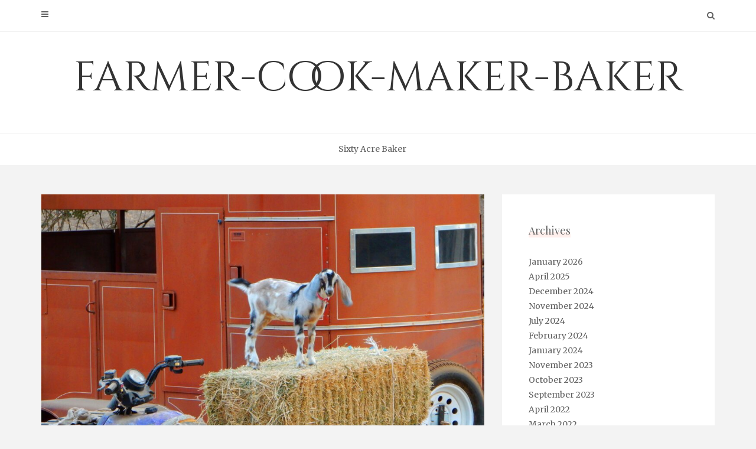

--- FILE ---
content_type: text/html; charset=UTF-8
request_url: https://www.sixtyacrebaker.com/2015/07/reflection/
body_size: 10361
content:
<!DOCTYPE html>
<html lang="en-US">
<head>
   
<meta http-equiv="Content-Type" content="text/html; charset=UTF-8" />
<meta name="viewport" content="width=device-width, initial-scale=1.0, maximum-scale=1.2, user-scalable=yes" />

<title>Reflection &#8211; farmer-cook-maker-baker</title>
<meta name='robots' content='max-image-preview:large' />
	<style>img:is([sizes="auto" i], [sizes^="auto," i]) { contain-intrinsic-size: 3000px 1500px }</style>
	<link rel='dns-prefetch' href='//fonts.googleapis.com' />
<link rel="alternate" type="application/rss+xml" title="farmer-cook-maker-baker &raquo; Feed" href="https://www.sixtyacrebaker.com/feed/" />
<link rel="alternate" type="application/rss+xml" title="farmer-cook-maker-baker &raquo; Comments Feed" href="https://www.sixtyacrebaker.com/comments/feed/" />
<script type="text/javascript">
/* <![CDATA[ */
window._wpemojiSettings = {"baseUrl":"https:\/\/s.w.org\/images\/core\/emoji\/16.0.1\/72x72\/","ext":".png","svgUrl":"https:\/\/s.w.org\/images\/core\/emoji\/16.0.1\/svg\/","svgExt":".svg","source":{"concatemoji":"https:\/\/www.sixtyacrebaker.com\/wp-includes\/js\/wp-emoji-release.min.js?ver=6.8.2"}};
/*! This file is auto-generated */
!function(s,n){var o,i,e;function c(e){try{var t={supportTests:e,timestamp:(new Date).valueOf()};sessionStorage.setItem(o,JSON.stringify(t))}catch(e){}}function p(e,t,n){e.clearRect(0,0,e.canvas.width,e.canvas.height),e.fillText(t,0,0);var t=new Uint32Array(e.getImageData(0,0,e.canvas.width,e.canvas.height).data),a=(e.clearRect(0,0,e.canvas.width,e.canvas.height),e.fillText(n,0,0),new Uint32Array(e.getImageData(0,0,e.canvas.width,e.canvas.height).data));return t.every(function(e,t){return e===a[t]})}function u(e,t){e.clearRect(0,0,e.canvas.width,e.canvas.height),e.fillText(t,0,0);for(var n=e.getImageData(16,16,1,1),a=0;a<n.data.length;a++)if(0!==n.data[a])return!1;return!0}function f(e,t,n,a){switch(t){case"flag":return n(e,"\ud83c\udff3\ufe0f\u200d\u26a7\ufe0f","\ud83c\udff3\ufe0f\u200b\u26a7\ufe0f")?!1:!n(e,"\ud83c\udde8\ud83c\uddf6","\ud83c\udde8\u200b\ud83c\uddf6")&&!n(e,"\ud83c\udff4\udb40\udc67\udb40\udc62\udb40\udc65\udb40\udc6e\udb40\udc67\udb40\udc7f","\ud83c\udff4\u200b\udb40\udc67\u200b\udb40\udc62\u200b\udb40\udc65\u200b\udb40\udc6e\u200b\udb40\udc67\u200b\udb40\udc7f");case"emoji":return!a(e,"\ud83e\udedf")}return!1}function g(e,t,n,a){var r="undefined"!=typeof WorkerGlobalScope&&self instanceof WorkerGlobalScope?new OffscreenCanvas(300,150):s.createElement("canvas"),o=r.getContext("2d",{willReadFrequently:!0}),i=(o.textBaseline="top",o.font="600 32px Arial",{});return e.forEach(function(e){i[e]=t(o,e,n,a)}),i}function t(e){var t=s.createElement("script");t.src=e,t.defer=!0,s.head.appendChild(t)}"undefined"!=typeof Promise&&(o="wpEmojiSettingsSupports",i=["flag","emoji"],n.supports={everything:!0,everythingExceptFlag:!0},e=new Promise(function(e){s.addEventListener("DOMContentLoaded",e,{once:!0})}),new Promise(function(t){var n=function(){try{var e=JSON.parse(sessionStorage.getItem(o));if("object"==typeof e&&"number"==typeof e.timestamp&&(new Date).valueOf()<e.timestamp+604800&&"object"==typeof e.supportTests)return e.supportTests}catch(e){}return null}();if(!n){if("undefined"!=typeof Worker&&"undefined"!=typeof OffscreenCanvas&&"undefined"!=typeof URL&&URL.createObjectURL&&"undefined"!=typeof Blob)try{var e="postMessage("+g.toString()+"("+[JSON.stringify(i),f.toString(),p.toString(),u.toString()].join(",")+"));",a=new Blob([e],{type:"text/javascript"}),r=new Worker(URL.createObjectURL(a),{name:"wpTestEmojiSupports"});return void(r.onmessage=function(e){c(n=e.data),r.terminate(),t(n)})}catch(e){}c(n=g(i,f,p,u))}t(n)}).then(function(e){for(var t in e)n.supports[t]=e[t],n.supports.everything=n.supports.everything&&n.supports[t],"flag"!==t&&(n.supports.everythingExceptFlag=n.supports.everythingExceptFlag&&n.supports[t]);n.supports.everythingExceptFlag=n.supports.everythingExceptFlag&&!n.supports.flag,n.DOMReady=!1,n.readyCallback=function(){n.DOMReady=!0}}).then(function(){return e}).then(function(){var e;n.supports.everything||(n.readyCallback(),(e=n.source||{}).concatemoji?t(e.concatemoji):e.wpemoji&&e.twemoji&&(t(e.twemoji),t(e.wpemoji)))}))}((window,document),window._wpemojiSettings);
/* ]]> */
</script>
<style id='wp-emoji-styles-inline-css' type='text/css'>

	img.wp-smiley, img.emoji {
		display: inline !important;
		border: none !important;
		box-shadow: none !important;
		height: 1em !important;
		width: 1em !important;
		margin: 0 0.07em !important;
		vertical-align: -0.1em !important;
		background: none !important;
		padding: 0 !important;
	}
</style>
<link rel='stylesheet' id='wp-block-library-css' href='https://www.sixtyacrebaker.com/wp-includes/css/dist/block-library/style.min.css?ver=6.8.2' type='text/css' media='all' />
<style id='classic-theme-styles-inline-css' type='text/css'>
/*! This file is auto-generated */
.wp-block-button__link{color:#fff;background-color:#32373c;border-radius:9999px;box-shadow:none;text-decoration:none;padding:calc(.667em + 2px) calc(1.333em + 2px);font-size:1.125em}.wp-block-file__button{background:#32373c;color:#fff;text-decoration:none}
</style>
<style id='global-styles-inline-css' type='text/css'>
:root{--wp--preset--aspect-ratio--square: 1;--wp--preset--aspect-ratio--4-3: 4/3;--wp--preset--aspect-ratio--3-4: 3/4;--wp--preset--aspect-ratio--3-2: 3/2;--wp--preset--aspect-ratio--2-3: 2/3;--wp--preset--aspect-ratio--16-9: 16/9;--wp--preset--aspect-ratio--9-16: 9/16;--wp--preset--color--black: #000000;--wp--preset--color--cyan-bluish-gray: #abb8c3;--wp--preset--color--white: #ffffff;--wp--preset--color--pale-pink: #f78da7;--wp--preset--color--vivid-red: #cf2e2e;--wp--preset--color--luminous-vivid-orange: #ff6900;--wp--preset--color--luminous-vivid-amber: #fcb900;--wp--preset--color--light-green-cyan: #7bdcb5;--wp--preset--color--vivid-green-cyan: #00d084;--wp--preset--color--pale-cyan-blue: #8ed1fc;--wp--preset--color--vivid-cyan-blue: #0693e3;--wp--preset--color--vivid-purple: #9b51e0;--wp--preset--gradient--vivid-cyan-blue-to-vivid-purple: linear-gradient(135deg,rgba(6,147,227,1) 0%,rgb(155,81,224) 100%);--wp--preset--gradient--light-green-cyan-to-vivid-green-cyan: linear-gradient(135deg,rgb(122,220,180) 0%,rgb(0,208,130) 100%);--wp--preset--gradient--luminous-vivid-amber-to-luminous-vivid-orange: linear-gradient(135deg,rgba(252,185,0,1) 0%,rgba(255,105,0,1) 100%);--wp--preset--gradient--luminous-vivid-orange-to-vivid-red: linear-gradient(135deg,rgba(255,105,0,1) 0%,rgb(207,46,46) 100%);--wp--preset--gradient--very-light-gray-to-cyan-bluish-gray: linear-gradient(135deg,rgb(238,238,238) 0%,rgb(169,184,195) 100%);--wp--preset--gradient--cool-to-warm-spectrum: linear-gradient(135deg,rgb(74,234,220) 0%,rgb(151,120,209) 20%,rgb(207,42,186) 40%,rgb(238,44,130) 60%,rgb(251,105,98) 80%,rgb(254,248,76) 100%);--wp--preset--gradient--blush-light-purple: linear-gradient(135deg,rgb(255,206,236) 0%,rgb(152,150,240) 100%);--wp--preset--gradient--blush-bordeaux: linear-gradient(135deg,rgb(254,205,165) 0%,rgb(254,45,45) 50%,rgb(107,0,62) 100%);--wp--preset--gradient--luminous-dusk: linear-gradient(135deg,rgb(255,203,112) 0%,rgb(199,81,192) 50%,rgb(65,88,208) 100%);--wp--preset--gradient--pale-ocean: linear-gradient(135deg,rgb(255,245,203) 0%,rgb(182,227,212) 50%,rgb(51,167,181) 100%);--wp--preset--gradient--electric-grass: linear-gradient(135deg,rgb(202,248,128) 0%,rgb(113,206,126) 100%);--wp--preset--gradient--midnight: linear-gradient(135deg,rgb(2,3,129) 0%,rgb(40,116,252) 100%);--wp--preset--font-size--small: 13px;--wp--preset--font-size--medium: 20px;--wp--preset--font-size--large: 36px;--wp--preset--font-size--x-large: 42px;--wp--preset--spacing--20: 0.44rem;--wp--preset--spacing--30: 0.67rem;--wp--preset--spacing--40: 1rem;--wp--preset--spacing--50: 1.5rem;--wp--preset--spacing--60: 2.25rem;--wp--preset--spacing--70: 3.38rem;--wp--preset--spacing--80: 5.06rem;--wp--preset--shadow--natural: 6px 6px 9px rgba(0, 0, 0, 0.2);--wp--preset--shadow--deep: 12px 12px 50px rgba(0, 0, 0, 0.4);--wp--preset--shadow--sharp: 6px 6px 0px rgba(0, 0, 0, 0.2);--wp--preset--shadow--outlined: 6px 6px 0px -3px rgba(255, 255, 255, 1), 6px 6px rgba(0, 0, 0, 1);--wp--preset--shadow--crisp: 6px 6px 0px rgba(0, 0, 0, 1);}:where(.is-layout-flex){gap: 0.5em;}:where(.is-layout-grid){gap: 0.5em;}body .is-layout-flex{display: flex;}.is-layout-flex{flex-wrap: wrap;align-items: center;}.is-layout-flex > :is(*, div){margin: 0;}body .is-layout-grid{display: grid;}.is-layout-grid > :is(*, div){margin: 0;}:where(.wp-block-columns.is-layout-flex){gap: 2em;}:where(.wp-block-columns.is-layout-grid){gap: 2em;}:where(.wp-block-post-template.is-layout-flex){gap: 1.25em;}:where(.wp-block-post-template.is-layout-grid){gap: 1.25em;}.has-black-color{color: var(--wp--preset--color--black) !important;}.has-cyan-bluish-gray-color{color: var(--wp--preset--color--cyan-bluish-gray) !important;}.has-white-color{color: var(--wp--preset--color--white) !important;}.has-pale-pink-color{color: var(--wp--preset--color--pale-pink) !important;}.has-vivid-red-color{color: var(--wp--preset--color--vivid-red) !important;}.has-luminous-vivid-orange-color{color: var(--wp--preset--color--luminous-vivid-orange) !important;}.has-luminous-vivid-amber-color{color: var(--wp--preset--color--luminous-vivid-amber) !important;}.has-light-green-cyan-color{color: var(--wp--preset--color--light-green-cyan) !important;}.has-vivid-green-cyan-color{color: var(--wp--preset--color--vivid-green-cyan) !important;}.has-pale-cyan-blue-color{color: var(--wp--preset--color--pale-cyan-blue) !important;}.has-vivid-cyan-blue-color{color: var(--wp--preset--color--vivid-cyan-blue) !important;}.has-vivid-purple-color{color: var(--wp--preset--color--vivid-purple) !important;}.has-black-background-color{background-color: var(--wp--preset--color--black) !important;}.has-cyan-bluish-gray-background-color{background-color: var(--wp--preset--color--cyan-bluish-gray) !important;}.has-white-background-color{background-color: var(--wp--preset--color--white) !important;}.has-pale-pink-background-color{background-color: var(--wp--preset--color--pale-pink) !important;}.has-vivid-red-background-color{background-color: var(--wp--preset--color--vivid-red) !important;}.has-luminous-vivid-orange-background-color{background-color: var(--wp--preset--color--luminous-vivid-orange) !important;}.has-luminous-vivid-amber-background-color{background-color: var(--wp--preset--color--luminous-vivid-amber) !important;}.has-light-green-cyan-background-color{background-color: var(--wp--preset--color--light-green-cyan) !important;}.has-vivid-green-cyan-background-color{background-color: var(--wp--preset--color--vivid-green-cyan) !important;}.has-pale-cyan-blue-background-color{background-color: var(--wp--preset--color--pale-cyan-blue) !important;}.has-vivid-cyan-blue-background-color{background-color: var(--wp--preset--color--vivid-cyan-blue) !important;}.has-vivid-purple-background-color{background-color: var(--wp--preset--color--vivid-purple) !important;}.has-black-border-color{border-color: var(--wp--preset--color--black) !important;}.has-cyan-bluish-gray-border-color{border-color: var(--wp--preset--color--cyan-bluish-gray) !important;}.has-white-border-color{border-color: var(--wp--preset--color--white) !important;}.has-pale-pink-border-color{border-color: var(--wp--preset--color--pale-pink) !important;}.has-vivid-red-border-color{border-color: var(--wp--preset--color--vivid-red) !important;}.has-luminous-vivid-orange-border-color{border-color: var(--wp--preset--color--luminous-vivid-orange) !important;}.has-luminous-vivid-amber-border-color{border-color: var(--wp--preset--color--luminous-vivid-amber) !important;}.has-light-green-cyan-border-color{border-color: var(--wp--preset--color--light-green-cyan) !important;}.has-vivid-green-cyan-border-color{border-color: var(--wp--preset--color--vivid-green-cyan) !important;}.has-pale-cyan-blue-border-color{border-color: var(--wp--preset--color--pale-cyan-blue) !important;}.has-vivid-cyan-blue-border-color{border-color: var(--wp--preset--color--vivid-cyan-blue) !important;}.has-vivid-purple-border-color{border-color: var(--wp--preset--color--vivid-purple) !important;}.has-vivid-cyan-blue-to-vivid-purple-gradient-background{background: var(--wp--preset--gradient--vivid-cyan-blue-to-vivid-purple) !important;}.has-light-green-cyan-to-vivid-green-cyan-gradient-background{background: var(--wp--preset--gradient--light-green-cyan-to-vivid-green-cyan) !important;}.has-luminous-vivid-amber-to-luminous-vivid-orange-gradient-background{background: var(--wp--preset--gradient--luminous-vivid-amber-to-luminous-vivid-orange) !important;}.has-luminous-vivid-orange-to-vivid-red-gradient-background{background: var(--wp--preset--gradient--luminous-vivid-orange-to-vivid-red) !important;}.has-very-light-gray-to-cyan-bluish-gray-gradient-background{background: var(--wp--preset--gradient--very-light-gray-to-cyan-bluish-gray) !important;}.has-cool-to-warm-spectrum-gradient-background{background: var(--wp--preset--gradient--cool-to-warm-spectrum) !important;}.has-blush-light-purple-gradient-background{background: var(--wp--preset--gradient--blush-light-purple) !important;}.has-blush-bordeaux-gradient-background{background: var(--wp--preset--gradient--blush-bordeaux) !important;}.has-luminous-dusk-gradient-background{background: var(--wp--preset--gradient--luminous-dusk) !important;}.has-pale-ocean-gradient-background{background: var(--wp--preset--gradient--pale-ocean) !important;}.has-electric-grass-gradient-background{background: var(--wp--preset--gradient--electric-grass) !important;}.has-midnight-gradient-background{background: var(--wp--preset--gradient--midnight) !important;}.has-small-font-size{font-size: var(--wp--preset--font-size--small) !important;}.has-medium-font-size{font-size: var(--wp--preset--font-size--medium) !important;}.has-large-font-size{font-size: var(--wp--preset--font-size--large) !important;}.has-x-large-font-size{font-size: var(--wp--preset--font-size--x-large) !important;}
:where(.wp-block-post-template.is-layout-flex){gap: 1.25em;}:where(.wp-block-post-template.is-layout-grid){gap: 1.25em;}
:where(.wp-block-columns.is-layout-flex){gap: 2em;}:where(.wp-block-columns.is-layout-grid){gap: 2em;}
:root :where(.wp-block-pullquote){font-size: 1.5em;line-height: 1.6;}
</style>
<link rel='stylesheet' id='avventura-ek-skillbar-css' href='https://www.sixtyacrebaker.com/wp-content/plugins/avventura-essential-kit/assets/css/skillbar.css' type='text/css' media='all' />
<link rel='stylesheet' id='avventura-ek-style-css' href='https://www.sixtyacrebaker.com/wp-content/plugins/avventura-essential-kit/assets/css/style.css' type='text/css' media='all' />
<link rel='stylesheet' id='chatbox_manager_style-css' href='https://www.sixtyacrebaker.com/wp-content/plugins/wa-chatbox-manager/assets/css/style.css' type='text/css' media='all' />
<link rel='stylesheet' id='wip_woocarousel_lite_slick.css-css' href='https://www.sixtyacrebaker.com/wp-content/plugins/wip-woocarousel-lite/assets/css/slick.css' type='text/css' media='all' />
<link rel='stylesheet' id='wip_woocarousel_lite_style.css-css' href='https://www.sixtyacrebaker.com/wp-content/plugins/wip-woocarousel-lite/assets/css/woocarousel.css' type='text/css' media='all' />
<link rel='stylesheet' id='wp-components-css' href='https://www.sixtyacrebaker.com/wp-includes/css/dist/components/style.min.css?ver=6.8.2' type='text/css' media='all' />
<link rel='stylesheet' id='godaddy-styles-css' href='https://www.sixtyacrebaker.com/wp-content/mu-plugins/vendor/wpex/godaddy-launch/includes/Dependencies/GoDaddy/Styles/build/latest.css?ver=2.0.2' type='text/css' media='all' />
<link rel='stylesheet' id='avventura-style-css' href='https://www.sixtyacrebaker.com/wp-content/themes/avventura/style.css?ver=6.8.2' type='text/css' media='all' />
<link rel='stylesheet' id='dashicons-css' href='https://www.sixtyacrebaker.com/wp-includes/css/dashicons.min.css?ver=6.8.2' type='text/css' media='all' />
<link rel='stylesheet' id='google-fonts-css' href='https://fonts.googleapis.com/css?family=Merriweather%3A300%2C300italic%2C400%2C400italic%2C700%2C700italic%2C900%2C900italic%7CCinzel+Decorative%3A400%2C700%2C900%7CPlayfair+Display%3A400%2C400italic%2C700%2C700italic%2C900%2C900italic&#038;subset=latin%2Clatin-ext&#038;ver=1.0.0' type='text/css' media='all' />
<link rel='stylesheet' id='bootstrap-css' href='https://www.sixtyacrebaker.com/wp-content/themes/avventura/assets/css/bootstrap.css?ver=3.3.7' type='text/css' media='all' />
<link rel='stylesheet' id='font-awesome-css' href='https://www.sixtyacrebaker.com/wp-content/themes/avventura/assets/css/font-awesome.css?ver=4.7.0' type='text/css' media='all' />
<link rel='stylesheet' id='prettyPhoto-css' href='https://www.sixtyacrebaker.com/wp-content/themes/avventura/assets/css/prettyPhoto.css?ver=3.1.4' type='text/css' media='all' />
<link rel='stylesheet' id='slick-css' href='https://www.sixtyacrebaker.com/wp-content/themes/avventura/assets/css/slick.css?ver=1.8.0' type='text/css' media='all' />
<link rel='stylesheet' id='avventura-template-css' href='https://www.sixtyacrebaker.com/wp-content/themes/avventura/assets/css/avventura-template.css?ver=1.0.0' type='text/css' media='all' />
<style id='avventura-template-inline-css' type='text/css'>

				::selection {
					background-color: #cebab1;}
				::-moz-selection {
					background-color: #cebab1;}
				#sidebar .tagcloud a, 
				#footer_widgets .tagcloud a {
					background-color: #cebab1;}
				span.button,
				.post-article span.button,
				.wpcf7-form input[type=submit] ,
				.contact-form input[type=submit] ,
				.searchform input[type=submit] ,
				.comment-form input[type=submit] {
					border-color: #cebab1;}
				span.button,
				.post-article span.button,
				.wpcf7-form input[type=submit] ,
				.contact-form input[type=submit] ,
				.searchform input[type=submit] ,
				.comment-form input[type=submit] {
					color: #cebab1;}
				#back-to-top span.open,
				#back-to-top span:hover,
				.post-container .link a:hover,
				.post-container .quote:hover,
				.post .pin-container,
				#sidebar .tagcloud a:hover, 
				#footer_widgets .tagcloud a:hover,
				.social-buttons a:hover,
				.wp-pagenavi a:hover, 
				.avventura-pagination span,
				.avventura-pagination a span:hover,
				.wp-pagenavi span.current,
				.post-article .wp-pagenavi a:hover,
				.slick-slideshow .slick-arrow:hover ,
				.slick-slideshow .slick-arrow:active ,
				.slick-slideshow .slick-arrow:focus,
				.skills .filter li:hover,
				.skills .filter li.active,
				.auth-cover {
					background-color: #c6b4a9;}
				span.button:hover ,
				.post-article span.button:hover,
				.wpcf7-form input[type=submit]:hover ,
				.contact-form input[type=submit]:hover ,
				.searchform input[type=submit]:hover ,
				.comment-form input[type=submit]:hover {
					border-color: #c6b4a9;}
				a:hover ,
				a:active ,
				a:focus,
				span.button:hover ,
				.title a span:hover,
				.post-article span.button:hover,
				.post-article a span.nobutton:hover,
				#logo a:hover,
				nav#mainmenu ul li a:hover,
				nav#mainmenu li:hover > a,
				nav#mainmenu ul li.current-menu-item > a, 
				nav#mainmenu ul li.current_page_item > a, 
				nav#mainmenu ul li.current-menu-parent > a, 
				nav#mainmenu ul li.current_page_ancestor > a, 
				nav#mainmenu ul li.current-menu-ancestor > a,
				nav#mobilemenu ul li a:hover,
				nav#mobilemenu li:hover > a,
				nav#mobilemenu ul li a:hover,
				nav#mobilemenu li:hover > a,
				nav#mobilemenu ul li.current-menu-item > a, 
				nav#mobilemenu ul li.current_page_item > a, 
				nav#mobilemenu ul li.current-menu-parent > a, 
				nav#mobilemenu ul li.current_page_ancestor > a, 
				nav#mobilemenu ul li.current-menu-ancestor > a,
				.post-article a:hover,
				.post-article a:active,
				.post-article a:focus ,
				.sidebar-area a:hover,
				.sidebar-area a:active,
				.sidebar-area a:focus ,
				#scroll-sidebar a:hover,
				#scroll-sidebar a:active,
				#scroll-sidebar a:focus ,
				#footer a:hover,
				#footer a:active,
				#footer a:focus ,
				#footer_widgets a:hover,
				#footer_widgets a:active,
				#footer_widgets a:focus,
				.wpcf7-form input[type=submit]:hover ,
				.contact-form input[type=submit]:hover ,
				.searchform input[type=submit]:hover ,
				.comment-form input[type=submit]:hover,
				#footer_widgets ul.widget-category li:hover,
				#footer_widgets ul.widget-category li a:hover,
				#header-wrapper #header i:hover,
				.filterable-grid h4.title a:hover,
				.tabs li a:hover, 
				.tabs li.ui-tabs-active a, 
				.tabs li.ui-state-active a,
				.toggle_container h5.element:hover,
				.toggle_container h5.inactive,
				.toggle_container h5.inactive:hover,
				nav#widgetmenu li a:hover,
				nav#widgetmenu li:hover > a ,
				nav#widgetmenu li.current-menu-item > a, 
				nav#widgetmenu li.current-menu-ancestor > a { 
					color: #c6b4a9;}
</style>
<link rel='stylesheet' id='avventura-woocommerce-css' href='https://www.sixtyacrebaker.com/wp-content/themes/avventura/assets/css/avventura-woocommerce.css?ver=1.0.0' type='text/css' media='all' />
<style id='avventura-woocommerce-inline-css' type='text/css'>

				.header-cart a span,
				.woocommerce .widget_price_filter .ui-slider .ui-slider-range,
				.woocommerce .widget_price_filter .ui-slider .ui-slider-handle {
					background-color: #cebab1;}
				.woocommerce-product-search input[type=submit],
				.woocommerce #respond input#submit.alt, 
				.woocommerce a.button.alt, 
				.woocommerce button.button.alt, 
				.woocommerce input.button.alt,
				.woocommerce a.button,
				.woocommerce #respond input#submit, 
				.woocommerce button.button, 
				.woocommerce input.button,
				.woocommerce input.button#place_order,
				.woocommerce .wc-proceed-to-checkout input {
					border-color: #cebab1;}
				.woocommerce-product-search input[type=submit],
				.woocommerce #respond input#submit.alt, 
				.woocommerce a.button.alt, 
				.woocommerce button.button.alt, 
				.woocommerce input.button.alt,
				.woocommerce a.button,
				.woocommerce #respond input#submit, 
				.woocommerce button.button, 
				.woocommerce input.button,
				.woocommerce input.button#place_order,
				.woocommerce .wc-proceed-to-checkout input,
				#header-wrapper.light #header .header-cart-widget .buttons a.button {
					color: #cebab1;}
				.woocommerce nav.woocommerce-pagination ul li span.current,
				.woocommerce nav.woocommerce-pagination ul li a:focus, 
				.woocommerce nav.woocommerce-pagination ul li a:hover {
					background-color: #c6b4a9;}
				.woocommerce-product-search input[type=submit]:hover,
				.woocommerce #respond input#submit.alt:hover, 
				.woocommerce a.button.alt:hover, 
				.woocommerce button.button.alt:hover, 
				.woocommerce input.button.alt:hover,
				.woocommerce a.button:hover,
				.woocommerce a.add_to_cart_button:hover,
				.woocommerce .woocommerce-message a.button:hover ,
				.woocommerce #respond input#submit:hover, 
				.woocommerce a.button:hover, 
				.woocommerce button.button:hover, 
				.woocommerce input.button:hover,
				.woocommerce .wc-proceed-to-checkout input:hover,
				#header-wrapper.light #header .header-cart-widget .buttons a.button:hover ,
				#header-wrapper.dark #header .header-cart-widget .buttons a.button:hover {
					border-color: #c6b4a9;}
				.woocommerce-product-search input[type=submit]:hover,
				.woocommerce-account .woocommerce-MyAccount-navigation ul li.is-active,
				.woocommerce-account .woocommerce-MyAccount-navigation ul li a:hover,
				.woocommerce-account .woocommerce-MyAccount-navigation ul li.is-active a,
				.woocommerce .star-rating:before,
				.star-rating span,
				.woocommerce p.stars,
				.woocommerce p.stars a,
				.woocommerce p.stars:hover a,
				.woocommerce div.product .woocommerce-tabs ul.tabs li.active ,
				.woocommerce div.product .woocommerce-tabs ul.tabs li a:hover,
				.woocommerce #respond input#submit.alt:hover, 
				.woocommerce a.button.alt:hover, 
				.woocommerce button.button.alt:hover, 
				.woocommerce input.button.alt:hover,
				.woocommerce a.button:hover,
				.woocommerce a.add_to_cart_button:hover,
				.woocommerce .woocommerce-message a.button:hover ,
				.woocommerce #respond input#submit:hover, 
				.woocommerce a.button:hover, 
				.woocommerce button.button:hover, 
				.woocommerce input.button:hover,
				.woocommerce .wc-proceed-to-checkout input:hover,
				body.archive.woocommerce .product-category h3:hover,
				body.archive.woocommerce .product-category h3:active,
				body.archive.woocommerce .product-category h3:focus,
				#header-wrapper.light #header .header-cart-widget a:hover,
				#header-wrapper.light #header .header-cart-widget .buttons a:hover,
				#header-wrapper.dark #header .header-cart-widget a:hover,
				#header-wrapper.dark #header .header-cart-widget .buttons a:hover { 
					color: #c6b4a9;}
</style>
<script type="text/javascript" src="https://www.sixtyacrebaker.com/wp-includes/js/jquery/jquery.min.js?ver=3.7.1" id="jquery-core-js"></script>
<script type="text/javascript" src="https://www.sixtyacrebaker.com/wp-includes/js/jquery/jquery-migrate.min.js?ver=3.4.1" id="jquery-migrate-js"></script>
<!--[if IE 8]>
<script type="text/javascript" src="https://www.sixtyacrebaker.com/wp-content/themes/avventura/assets/scripts/html5shiv.js?ver=3.7.3" id="avventura-html5shiv-js"></script>
<![endif]-->
<!--[if IE 8]>
<script type="text/javascript" src="https://www.sixtyacrebaker.com/wp-content/themes/avventura/assets/scripts/selectivizr.js?ver=1.0.3b" id="avventura-selectivizr-js"></script>
<![endif]-->
<link rel="https://api.w.org/" href="https://www.sixtyacrebaker.com/wp-json/" /><link rel="alternate" title="JSON" type="application/json" href="https://www.sixtyacrebaker.com/wp-json/wp/v2/posts/693" /><link rel="EditURI" type="application/rsd+xml" title="RSD" href="https://www.sixtyacrebaker.com/xmlrpc.php?rsd" />
<meta name="generator" content="WordPress 6.8.2" />
<link rel="canonical" href="https://www.sixtyacrebaker.com/2015/07/reflection/" />
<link rel='shortlink' href='https://www.sixtyacrebaker.com/?p=693' />
<link rel="alternate" title="oEmbed (JSON)" type="application/json+oembed" href="https://www.sixtyacrebaker.com/wp-json/oembed/1.0/embed?url=https%3A%2F%2Fwww.sixtyacrebaker.com%2F2015%2F07%2Freflection%2F" />
<link rel="alternate" title="oEmbed (XML)" type="text/xml+oembed" href="https://www.sixtyacrebaker.com/wp-json/oembed/1.0/embed?url=https%3A%2F%2Fwww.sixtyacrebaker.com%2F2015%2F07%2Freflection%2F&#038;format=xml" />
<style type="text/css">
			.wpsdc-drop-cap {
				float : left;				
				padding : 0.25em 0.05em 0.25em 0;				
				font-size : 5em;
				line-height : 0.4em;}
		</style><link rel="icon" href="https://www.sixtyacrebaker.com/wp-content/uploads/2019/01/cropped-siteicon-1-32x32.png" sizes="32x32" />
<link rel="icon" href="https://www.sixtyacrebaker.com/wp-content/uploads/2019/01/cropped-siteicon-1-192x192.png" sizes="192x192" />
<link rel="apple-touch-icon" href="https://www.sixtyacrebaker.com/wp-content/uploads/2019/01/cropped-siteicon-1-180x180.png" />
<meta name="msapplication-TileImage" content="https://www.sixtyacrebaker.com/wp-content/uploads/2019/01/cropped-siteicon-1-270x270.png" />

</head>

<body class="wp-singular post-template-default single single-post postid-693 single-format-standard wp-theme-avventura">


        <div id="sidebar-wrapper">
            
            <div id="scroll-sidebar" class="clearfix">
				
                <div class="mobile-navigation"><i class="fa fa-times open"></i></div>	
				
                <div class="mobilemenu-box">
					<nav id="mobilemenu"><false class="menu"><ul>
<li class="page_item page-item-1733"><a href="https://www.sixtyacrebaker.com/sixty-acre-baker/">Sixty Acre Baker</a></li>
</ul></false>
</nav> 
				</div>
                
                    
		<div class="sidebar-area">
                    
		<div id="block-17" class="post-article  widget_block">
<blockquote class="wp-block-quote is-layout-flow wp-block-quote-is-layout-flow">
<p></p>
</blockquote>
</div><div id="block-16" class="post-article  widget_block widget_text">
<p></p>
</div>                        
		</div>
            
	                
            </div>
        
        </div>
        
        
<div id="overlay-body"></div>
<div id="wrapper">
				
	<header id="header-wrapper" class="light" >
	
		<div id="header">
                        
			<div class="container">
                        
				<div class="row">
                                    
					<div class="col-md-12" >

						<div class="mobile-navigation"><i class="fa fa-bars"></i></div>
                    
						
		<div class="header-search"> 
			<div class="search-form">
    <form role="search" method="get" id="header-searchform" action="https://www.sixtyacrebaker.com/">
		<input type="text" placeholder="Type here &amp; click enter." name="s" id="header-s" autocomplete="off" />
    </form>
    <i class="fa fa-times searchform-close-button"></i>

</div>
			<i class="fa fa-search" aria-hidden="true"></i>
		</div>
            
		<div class="clear"></div>

                    
					</div>
            
				</div>
                            
			</div>
                                    
		</div>

        <div id="logo-wrapper">
    
            <div class="container">
                                
                <div class="row">
                                            
                    <div class="col-md-12" >
                                                
                        <div id="logo">
                        
                            <a href="https://www.sixtyacrebaker.com/" title="farmer-cook-maker-baker">farmer-cook-maker-baker<span></span></a>                    
                        </div>
                                            
                    </div>
                                        
                </div>
                                    
            </div>
        
        </div>
        
        <div id="menu-wrapper">
    
            <div class="container">
                                
                <div class="row">
                                            
                    <div class="col-md-12">
        
                        <nav id="mainmenu" >
                        
                            <false class="menu"><ul>
<li class="page_item page-item-1733"><a href="https://www.sixtyacrebaker.com/sixty-acre-baker/">Sixty Acre Baker</a></li>
</ul></false>
                                                
                        </nav> 
                        
                    </div>
                                            
                </div>
                                        
			</div>
                                    
		</div>
        
	</header>
<div class="container content">
	
    <div class="row">
       
        <div class="col-md-8 right-sidebar">
        	
            <div class="row">
        
                <div id="post-693" class="post-693 post type-post status-publish format-standard has-post-thumbnail hentry category-lifestyle tag-building-a-herd tag-dairy-goats tag-goats tag-kidding-season tag-livestock-management post-container col-md-12">
                
                    			
		<div class="pin-container ">
					
			<img width="800" height="600" src="https://www.sixtyacrebaker.com/wp-content/uploads/2015/06/pixie-on-4-wheeler.jpg" class="attachment-avventura_blog_thumbnail size-avventura_blog_thumbnail wp-post-image" alt="" decoding="async" srcset="https://www.sixtyacrebaker.com/wp-content/uploads/2015/06/pixie-on-4-wheeler.jpg 2048w, https://www.sixtyacrebaker.com/wp-content/uploads/2015/06/pixie-on-4-wheeler-300x225.jpg 300w, https://www.sixtyacrebaker.com/wp-content/uploads/2015/06/pixie-on-4-wheeler-1024x768.jpg 1024w, https://www.sixtyacrebaker.com/wp-content/uploads/2015/06/pixie-on-4-wheeler-768x576.jpg 768w, https://www.sixtyacrebaker.com/wp-content/uploads/2015/06/pixie-on-4-wheeler-1536x1152.jpg 1536w, https://www.sixtyacrebaker.com/wp-content/uploads/2015/06/pixie-on-4-wheeler-1568x1176.jpg 1568w" sizes="(max-width: 800px) 100vw, 800px" /><span class="post-icon dashicons dashicons-edit"></span>                    
		</div>
			
	    
        <div class="post-article">
        
            <span class="entry-category"><a href="https://www.sixtyacrebaker.com/category/lifestyle/" rel="category tag">LIFESTYLE</a></span><h1 class="title page-title"><span>Reflection</span></h1><span class="entry-date">On July 9, 2015 by <a href="https://www.sixtyacrebaker.com/author/sixtyacrebaker/" title="Posts by sixtyacrebaker" rel="author">sixtyacrebaker</a></span>
<p class="has-drop-cap"><span class="dropcap">L</span>iving on a farm is very different today than the days of the dust bowl and laura ingalls. If our crops don&#8217;t grow, we make a trip to the market; we won&#8217;t starve. We can easily maneuver with plan b or even c. A bad year or two means discomfort, rather than a major threat. It doesn&#8217;t mean it isn&#8217;t difficult and that we don&#8217;t experience disappointment. Today I found myself willing our girls to kid, while at the same time, dreading it.<br>This year we are heavy in male kids&#8230;understatement of the year. 15 kids..1 girl. One. While it is insane to think so, I torture myself with the belief, that I must be doing something wrong. I scour the internet, late at night, looking for wives tales, anecdotes, charms and voodoo to turn the tide. I am humbled by the inability to control and impossible quest to prepare. I&#8217;m also kinda sorta pissed off.<br>It legitimately &#8220;is what it is&#8221;. If I had any working knowledge of genetics or statistics, I&#8217;m not sure if I would be more or less optimistic.<br>At the end of the day, without girls we don&#8217;t grow our herd. Until we grow our herd, there is no creamery.<br>This life we chose has its own timeline. It stalls and propels me in an uncomfortable manner. Goals aren&#8217;t set and ticked by sheer force of will. This force of nature is real and strong and can not be dismissed. She is making herself known and all I can do is sit back and see what is next.<br>And while they are mostly males, only an ass would complain, rather than well with joy, finding a nursery filled with healthy little kids.</p>



<figure class="wp-block-image"><a href="https://www.sixtyacrebaker.com/blog/wp-content/uploads/2015/06/tatertot.jpg"><img decoding="async" width="960" height="960" src="https://www.sixtyacrebaker.com/blog/wp-content/uploads/2015/06/tatertot.jpg" alt="tatertot" class="wp-image-699" srcset="https://www.sixtyacrebaker.com/wp-content/uploads/2015/06/tatertot.jpg 960w, https://www.sixtyacrebaker.com/wp-content/uploads/2015/06/tatertot-300x300.jpg 300w, https://www.sixtyacrebaker.com/wp-content/uploads/2015/06/tatertot-150x150.jpg 150w, https://www.sixtyacrebaker.com/wp-content/uploads/2015/06/tatertot-768x768.jpg 768w" sizes="(max-width: 960px) 100vw, 960px" /></a></figure>



<figure class="wp-block-image"><img loading="lazy" decoding="async" width="955" height="960" src="https://www.sixtyacrebaker.com/blog/wp-content/uploads/2015/06/jessies-kids.jpg" alt="jessie's kids" class="wp-image-696" srcset="https://www.sixtyacrebaker.com/wp-content/uploads/2015/06/jessies-kids.jpg 955w, https://www.sixtyacrebaker.com/wp-content/uploads/2015/06/jessies-kids-298x300.jpg 298w, https://www.sixtyacrebaker.com/wp-content/uploads/2015/06/jessies-kids-150x150.jpg 150w, https://www.sixtyacrebaker.com/wp-content/uploads/2015/06/jessies-kids-768x772.jpg 768w" sizes="auto, (max-width: 955px) 100vw, 955px" /></figure>



<figure class="wp-block-image"><a href="https://www.sixtyacrebaker.com/blog/wp-content/uploads/2015/06/clarices-kid.jpg"><img loading="lazy" decoding="async" width="960" height="960" src="https://www.sixtyacrebaker.com/blog/wp-content/uploads/2015/06/clarices-kid.jpg" alt="clarice's kid" class="wp-image-695" srcset="https://www.sixtyacrebaker.com/wp-content/uploads/2015/06/clarices-kid.jpg 960w, https://www.sixtyacrebaker.com/wp-content/uploads/2015/06/clarices-kid-300x300.jpg 300w, https://www.sixtyacrebaker.com/wp-content/uploads/2015/06/clarices-kid-150x150.jpg 150w, https://www.sixtyacrebaker.com/wp-content/uploads/2015/06/clarices-kid-768x768.jpg 768w" sizes="auto, (max-width: 960px) 100vw, 960px" /></a></figure>



<figure class="wp-block-image"><a href="https://www.sixtyacrebaker.com/blog/wp-content/uploads/2015/06/Pip-and-boys.jpg"><img loading="lazy" decoding="async" width="960" height="540" src="https://www.sixtyacrebaker.com/blog/wp-content/uploads/2015/06/Pip-and-boys.jpg" alt="Pip and boys" class="wp-image-697" srcset="https://www.sixtyacrebaker.com/wp-content/uploads/2015/06/Pip-and-boys.jpg 960w, https://www.sixtyacrebaker.com/wp-content/uploads/2015/06/Pip-and-boys-300x169.jpg 300w, https://www.sixtyacrebaker.com/wp-content/uploads/2015/06/Pip-and-boys-768x432.jpg 768w" sizes="auto, (max-width: 960px) 100vw, 960px" /></a></figure>
<footer class="line"><span class="entry-info"><strong>Tags:</strong> <a href="https://www.sixtyacrebaker.com/tag/building-a-herd/" rel="tag">building a herd</a>, <a href="https://www.sixtyacrebaker.com/tag/dairy-goats/" rel="tag">dairy goats</a>, <a href="https://www.sixtyacrebaker.com/tag/goats/" rel="tag">goats</a>, <a href="https://www.sixtyacrebaker.com/tag/kidding-season/" rel="tag">kidding season</a>, <a href="https://www.sixtyacrebaker.com/tag/livestock-management/" rel="tag">livestock management</a></span></footer>
<div class="clear"></div>

<div class="contact-form">

	    
    <div class="clear"></div>

</div>        
        </div>

	            
                </div>
        
			</div>
        
        </div>

		    
		<div id="sidebar" class="col-md-4 sidebar-area">
                    
			<div class="post-container">

				<div class="post-article widget_archive"><h4 class="title"><span>Archives</span></h4>
			<ul>
					<li><a href='https://www.sixtyacrebaker.com/2026/01/'>January 2026</a></li>
	<li><a href='https://www.sixtyacrebaker.com/2025/04/'>April 2025</a></li>
	<li><a href='https://www.sixtyacrebaker.com/2024/12/'>December 2024</a></li>
	<li><a href='https://www.sixtyacrebaker.com/2024/11/'>November 2024</a></li>
	<li><a href='https://www.sixtyacrebaker.com/2024/07/'>July 2024</a></li>
	<li><a href='https://www.sixtyacrebaker.com/2024/02/'>February 2024</a></li>
	<li><a href='https://www.sixtyacrebaker.com/2024/01/'>January 2024</a></li>
	<li><a href='https://www.sixtyacrebaker.com/2023/11/'>November 2023</a></li>
	<li><a href='https://www.sixtyacrebaker.com/2023/10/'>October 2023</a></li>
	<li><a href='https://www.sixtyacrebaker.com/2023/09/'>September 2023</a></li>
	<li><a href='https://www.sixtyacrebaker.com/2022/04/'>April 2022</a></li>
	<li><a href='https://www.sixtyacrebaker.com/2022/03/'>March 2022</a></li>
	<li><a href='https://www.sixtyacrebaker.com/2021/11/'>November 2021</a></li>
	<li><a href='https://www.sixtyacrebaker.com/2021/04/'>April 2021</a></li>
	<li><a href='https://www.sixtyacrebaker.com/2020/10/'>October 2020</a></li>
	<li><a href='https://www.sixtyacrebaker.com/2020/07/'>July 2020</a></li>
	<li><a href='https://www.sixtyacrebaker.com/2020/03/'>March 2020</a></li>
	<li><a href='https://www.sixtyacrebaker.com/2019/10/'>October 2019</a></li>
	<li><a href='https://www.sixtyacrebaker.com/2019/09/'>September 2019</a></li>
	<li><a href='https://www.sixtyacrebaker.com/2019/02/'>February 2019</a></li>
	<li><a href='https://www.sixtyacrebaker.com/2019/01/'>January 2019</a></li>
	<li><a href='https://www.sixtyacrebaker.com/2018/07/'>July 2018</a></li>
	<li><a href='https://www.sixtyacrebaker.com/2018/06/'>June 2018</a></li>
	<li><a href='https://www.sixtyacrebaker.com/2018/04/'>April 2018</a></li>
	<li><a href='https://www.sixtyacrebaker.com/2018/02/'>February 2018</a></li>
	<li><a href='https://www.sixtyacrebaker.com/2018/01/'>January 2018</a></li>
	<li><a href='https://www.sixtyacrebaker.com/2017/12/'>December 2017</a></li>
	<li><a href='https://www.sixtyacrebaker.com/2016/09/'>September 2016</a></li>
	<li><a href='https://www.sixtyacrebaker.com/2016/08/'>August 2016</a></li>
	<li><a href='https://www.sixtyacrebaker.com/2015/12/'>December 2015</a></li>
	<li><a href='https://www.sixtyacrebaker.com/2015/11/'>November 2015</a></li>
	<li><a href='https://www.sixtyacrebaker.com/2015/10/'>October 2015</a></li>
	<li><a href='https://www.sixtyacrebaker.com/2015/07/'>July 2015</a></li>
	<li><a href='https://www.sixtyacrebaker.com/2015/05/'>May 2015</a></li>
	<li><a href='https://www.sixtyacrebaker.com/2015/04/'>April 2015</a></li>
	<li><a href='https://www.sixtyacrebaker.com/2015/03/'>March 2015</a></li>
	<li><a href='https://www.sixtyacrebaker.com/2015/02/'>February 2015</a></li>
	<li><a href='https://www.sixtyacrebaker.com/2015/01/'>January 2015</a></li>
	<li><a href='https://www.sixtyacrebaker.com/2014/12/'>December 2014</a></li>
	<li><a href='https://www.sixtyacrebaker.com/2014/11/'>November 2014</a></li>
	<li><a href='https://www.sixtyacrebaker.com/2014/10/'>October 2014</a></li>
	<li><a href='https://www.sixtyacrebaker.com/2014/09/'>September 2014</a></li>
	<li><a href='https://www.sixtyacrebaker.com/2014/06/'>June 2014</a></li>
	<li><a href='https://www.sixtyacrebaker.com/2014/05/'>May 2014</a></li>
	<li><a href='https://www.sixtyacrebaker.com/2014/03/'>March 2014</a></li>
	<li><a href='https://www.sixtyacrebaker.com/2014/02/'>February 2014</a></li>
	<li><a href='https://www.sixtyacrebaker.com/2014/01/'>January 2014</a></li>
	<li><a href='https://www.sixtyacrebaker.com/2013/11/'>November 2013</a></li>
	<li><a href='https://www.sixtyacrebaker.com/2013/10/'>October 2013</a></li>
	<li><a href='https://www.sixtyacrebaker.com/2013/09/'>September 2013</a></li>
	<li><a href='https://www.sixtyacrebaker.com/2013/08/'>August 2013</a></li>
	<li><a href='https://www.sixtyacrebaker.com/2013/07/'>July 2013</a></li>
	<li><a href='https://www.sixtyacrebaker.com/2013/06/'>June 2013</a></li>
	<li><a href='https://www.sixtyacrebaker.com/2013/05/'>May 2013</a></li>
	<li><a href='https://www.sixtyacrebaker.com/2013/04/'>April 2013</a></li>
	<li><a href='https://www.sixtyacrebaker.com/2013/03/'>March 2013</a></li>
	<li><a href='https://www.sixtyacrebaker.com/2013/02/'>February 2013</a></li>
	<li><a href='https://www.sixtyacrebaker.com/2013/01/'>January 2013</a></li>
	<li><a href='https://www.sixtyacrebaker.com/2012/12/'>December 2012</a></li>
	<li><a href='https://www.sixtyacrebaker.com/2012/11/'>November 2012</a></li>
	<li><a href='https://www.sixtyacrebaker.com/2012/10/'>October 2012</a></li>
	<li><a href='https://www.sixtyacrebaker.com/2012/09/'>September 2012</a></li>
	<li><a href='https://www.sixtyacrebaker.com/2012/08/'>August 2012</a></li>
	<li><a href='https://www.sixtyacrebaker.com/2012/07/'>July 2012</a></li>
	<li><a href='https://www.sixtyacrebaker.com/2012/06/'>June 2012</a></li>
	<li><a href='https://www.sixtyacrebaker.com/2012/05/'>May 2012</a></li>
	<li><a href='https://www.sixtyacrebaker.com/2012/04/'>April 2012</a></li>
	<li><a href='https://www.sixtyacrebaker.com/2012/03/'>March 2012</a></li>
	<li><a href='https://www.sixtyacrebaker.com/2012/02/'>February 2012</a></li>
	<li><a href='https://www.sixtyacrebaker.com/2012/01/'>January 2012</a></li>
	<li><a href='https://www.sixtyacrebaker.com/2011/12/'>December 2011</a></li>
	<li><a href='https://www.sixtyacrebaker.com/2011/11/'>November 2011</a></li>
	<li><a href='https://www.sixtyacrebaker.com/2011/10/'>October 2011</a></li>
	<li><a href='https://www.sixtyacrebaker.com/2011/09/'>September 2011</a></li>
	<li><a href='https://www.sixtyacrebaker.com/2011/08/'>August 2011</a></li>
	<li><a href='https://www.sixtyacrebaker.com/2011/07/'>July 2011</a></li>
	<li><a href='https://www.sixtyacrebaker.com/2011/06/'>June 2011</a></li>
	<li><a href='https://www.sixtyacrebaker.com/2011/05/'>May 2011</a></li>
	<li><a href='https://www.sixtyacrebaker.com/2011/04/'>April 2011</a></li>
	<li><a href='https://www.sixtyacrebaker.com/2011/03/'>March 2011</a></li>
	<li><a href='https://www.sixtyacrebaker.com/2011/02/'>February 2011</a></li>
	<li><a href='https://www.sixtyacrebaker.com/2011/01/'>January 2011</a></li>
	<li><a href='https://www.sixtyacrebaker.com/2010/12/'>December 2010</a></li>
	<li><a href='https://www.sixtyacrebaker.com/2010/11/'>November 2010</a></li>
	<li><a href='https://www.sixtyacrebaker.com/2010/09/'>September 2010</a></li>
	<li><a href='https://www.sixtyacrebaker.com/2010/01/'>January 2010</a></li>
			</ul>

			</div><div class="post-article widget_calendar"><h4 class="title"><span>Calendar</span></h4><div id="calendar_wrap" class="calendar_wrap"><table id="wp-calendar" class="wp-calendar-table">
	<caption>July 2015</caption>
	<thead>
	<tr>
		<th scope="col" aria-label="Monday">M</th>
		<th scope="col" aria-label="Tuesday">T</th>
		<th scope="col" aria-label="Wednesday">W</th>
		<th scope="col" aria-label="Thursday">T</th>
		<th scope="col" aria-label="Friday">F</th>
		<th scope="col" aria-label="Saturday">S</th>
		<th scope="col" aria-label="Sunday">S</th>
	</tr>
	</thead>
	<tbody>
	<tr>
		<td colspan="2" class="pad">&nbsp;</td><td>1</td><td>2</td><td>3</td><td>4</td><td>5</td>
	</tr>
	<tr>
		<td>6</td><td>7</td><td>8</td><td><a href="https://www.sixtyacrebaker.com/2015/07/09/" aria-label="Posts published on July 9, 2015">9</a></td><td>10</td><td>11</td><td>12</td>
	</tr>
	<tr>
		<td>13</td><td>14</td><td>15</td><td>16</td><td>17</td><td>18</td><td>19</td>
	</tr>
	<tr>
		<td>20</td><td>21</td><td>22</td><td>23</td><td>24</td><td>25</td><td>26</td>
	</tr>
	<tr>
		<td>27</td><td>28</td><td>29</td><td>30</td><td>31</td>
		<td class="pad" colspan="2">&nbsp;</td>
	</tr>
	</tbody>
	</table><nav aria-label="Previous and next months" class="wp-calendar-nav">
		<span class="wp-calendar-nav-prev"><a href="https://www.sixtyacrebaker.com/2015/05/">&laquo; May</a></span>
		<span class="pad">&nbsp;</span>
		<span class="wp-calendar-nav-next"><a href="https://www.sixtyacrebaker.com/2015/10/">Oct &raquo;</a></span>
	</nav></div></div><div class="post-article widget_categories"><h4 class="title"><span>Categories</span></h4>
			<ul>
					<li class="cat-item cat-item-603"><a href="https://www.sixtyacrebaker.com/category/breadsandbreakfast/">BREADS &amp; BREAKFAST</a>
</li>
	<li class="cat-item cat-item-46"><a href="https://www.sixtyacrebaker.com/category/churnedandcultured/">CHURNED &amp; CULTURED</a>
</li>
	<li class="cat-item cat-item-610"><a href="https://www.sixtyacrebaker.com/category/drinks/">DRINKS</a>
</li>
	<li class="cat-item cat-item-609"><a href="https://www.sixtyacrebaker.com/category/lifestyle/">LIFESTYLE</a>
</li>
	<li class="cat-item cat-item-607"><a href="https://www.sixtyacrebaker.com/category/mains/">MAINS</a>
</li>
	<li class="cat-item cat-item-606"><a href="https://www.sixtyacrebaker.com/category/soupsandstews/">SOUPS &amp; STEWS</a>
</li>
	<li class="cat-item cat-item-604"><a href="https://www.sixtyacrebaker.com/category/startersandappetizers/">STARTERS</a>
</li>
	<li class="cat-item cat-item-608"><a href="https://www.sixtyacrebaker.com/category/sweets-and-preserves/">SWEETS &amp; PRESERVES</a>
</li>
	<li class="cat-item cat-item-605"><a href="https://www.sixtyacrebaker.com/category/vegetables-2/">VEGETABLES</a>
</li>
			</ul>

			</div>					
			</div>
                        
		</div>
            
		

    </div>
    
</div>

    <footer id="footer">
    
    	
			<div id="footer_widgets">
				
                <div class="container sidebar-area">
                
                    <div class="row">
                    
                        <div id="text-2" class="col-md-3 widget_text"><div class="widget-box">			<div class="textwidget"></div>
		</div></div><div id="block-13" class="col-md-3 widget_block widget_media_image"><div class="widget-box"><div class="wp-block-image">
<figure class="aligncenter size-full"><img loading="lazy" decoding="async" width="2200" height="1100" src="https://www.sixtyacrebaker.com/wp-content/uploads/2014/10/cropped-SAB-logo.jpg" alt="" class="wp-image-857" style="aspect-ratio:16/9;object-fit:cover" srcset="https://www.sixtyacrebaker.com/wp-content/uploads/2014/10/cropped-SAB-logo.jpg 2200w, https://www.sixtyacrebaker.com/wp-content/uploads/2014/10/cropped-SAB-logo-1568x784.jpg 1568w" sizes="auto, (max-width: 2200px) 100vw, 2200px" /></figure></div></div></div><div id="block-8" class="col-md-3 widget_block"><div class="widget-box">
<div class="wp-block-group is-nowrap is-layout-flex wp-container-core-group-is-layout-ad2f72ca wp-block-group-is-layout-flex"></div>
</div></div>                                                    
                    </div>
                    
                </div>
				
			</div>

        
        <div class="container">
    
             <div class="row copyright" >
                
                <div class="col-md-12" >

                    <p>
                                
                    	@sixtyacrebaker farmer-cook-maker-baker 2024 
                            
                    </p>

                    <div class="social-buttons"><a href="http://@vicarious_ranch" target="_blank" title="instagram" button-title="Instagram" class="social"> <i class="fa fa-instagram"></i>  </a> </div>                    
                </div>
            
            </div>
            
        </div>
    
    </footer>

</div>

<div id="back-to-top"><span class="dashicons dashicons-arrow-up-alt"></span></div><script type="speculationrules">
{"prefetch":[{"source":"document","where":{"and":[{"href_matches":"\/*"},{"not":{"href_matches":["\/wp-*.php","\/wp-admin\/*","\/wp-content\/uploads\/*","\/wp-content\/*","\/wp-content\/plugins\/*","\/wp-content\/themes\/avventura\/*","\/*\\?(.+)"]}},{"not":{"selector_matches":"a[rel~=\"nofollow\"]"}},{"not":{"selector_matches":".no-prefetch, .no-prefetch a"}}]},"eagerness":"conservative"}]}
</script>
<style id='core-block-supports-inline-css' type='text/css'>
.wp-container-core-group-is-layout-ad2f72ca{flex-wrap:nowrap;}
</style>
<script type="text/javascript" src="https://www.sixtyacrebaker.com/wp-includes/js/jquery/ui/core.min.js?ver=1.13.3" id="jquery-ui-core-js"></script>
<script type="text/javascript" src="https://www.sixtyacrebaker.com/wp-includes/js/jquery/ui/tabs.min.js?ver=1.13.3" id="jquery-ui-tabs-js"></script>
<script type="text/javascript" src="https://www.sixtyacrebaker.com/wp-content/plugins/avventura-essential-kit/assets/js/avventura-ek-jquery.js?ver=6.8.2" id="avventura-ek-jquery-js"></script>
<script type="text/javascript" src="https://www.sixtyacrebaker.com/wp-content/plugins/wip-woocarousel-lite/assets/js/jquery.slick.min.js?ver=6.8.2" id="wip_woocarousel_lite_jquery.slick.min-js"></script>
<script type="text/javascript" src="https://www.sixtyacrebaker.com/wp-content/plugins/wip-woocarousel-lite/assets/js/woocarousel.js?ver=6.8.2" id="wip_woocarousel_lite_woocarousel-js"></script>
<script type="text/javascript" src="https://www.sixtyacrebaker.com/wp-includes/js/imagesloaded.min.js?ver=5.0.0" id="imagesloaded-js"></script>
<script type="text/javascript" src="https://www.sixtyacrebaker.com/wp-includes/js/masonry.min.js?ver=4.2.2" id="masonry-js"></script>
<script type="text/javascript" src="https://www.sixtyacrebaker.com/wp-content/themes/avventura/assets/js/jquery.easing.js?ver=1.3" id="jquery-easing-js"></script>
<script type="text/javascript" src="https://www.sixtyacrebaker.com/wp-content/themes/avventura/assets/js/imagesloaded.js?ver=1.1.0" id="imagesLoaded-js"></script>
<script type="text/javascript" src="https://www.sixtyacrebaker.com/wp-content/themes/avventura/assets/js/jquery.nicescroll.js?ver=3.7.6" id="jquery-nicescroll-js"></script>
<script type="text/javascript" src="https://www.sixtyacrebaker.com/wp-content/themes/avventura/assets/js/prettyPhoto.js?ver=3.1.4" id="prettyPhoto-js"></script>
<script type="text/javascript" src="https://www.sixtyacrebaker.com/wp-content/themes/avventura/assets/js/slick.js?ver=1.8.0" id="slick-js"></script>
<script type="text/javascript" src="https://www.sixtyacrebaker.com/wp-content/themes/avventura/assets/js/jquery.touchSwipe.js?ver=1.6.18" id="jquery-touchSwipe-js"></script>
<script type="text/javascript" src="https://www.sixtyacrebaker.com/wp-content/themes/avventura/assets/js/avventura-template.js?ver=1.0.0" id="avventura-template-js"></script>
<script type="text/javascript" src="https://www.sixtyacrebaker.com/wp-includes/js/comment-reply.min.js?ver=6.8.2" id="comment-reply-js" async="async" data-wp-strategy="async"></script>
   

</body>

</html>

--- FILE ---
content_type: application/javascript
request_url: https://www.sixtyacrebaker.com/wp-content/themes/avventura/assets/js/avventura-template.js?ver=1.0.0
body_size: 2106
content:
/*
 * jQuery Avventura theme functions file
 * https://www.themeinprogress.com
 *
 * Copyright 2018, ThemeinProgress
 * Licensed under MIT license
 * https://opensource.org/licenses/mit-license.php
 */

jQuery.noConflict()(function($){

	"use strict";

/* ===============================================
   Prettyphoto
   =============================================== */

	if($().prettyPhoto) {
		avventura_lightbox();
	}

	function avventura_lightbox() {
	
		$("a[data-rel^='prettyPhoto']").prettyPhoto({
			animationSpeed:'fast',
			slideshow:5000,
			theme:'pp_default',
			show_title:false,
			overlay_gallery: false,
			deeplinking: false,
			social_tools: false
		});
	
	}

/* ===============================================
   Masonry
   =============================================== */

	function avventura_masonry() {

		var $item = '.masonry-item';
		var $container = $('.masonry');
		
		$container.imagesLoaded(function () {
			$container.masonry({
			itemSelector: $item,
			isAnimated: true
			});
		});

	}

	$(document).ready(avventura_masonry);
	$(window).load(avventura_masonry);
	$(window).resize(avventura_masonry);
	
/* ===============================================
   Portfolio
   =============================================== */
   
	function avventura_portfolio() {

		var $item = '.masonry-item';
		var $container = $('.masonry');
		
		var result;
		var cache=[];
		var filteredGrid = false;
		
		$container.find($item).each(function(){
			cache.push($(this));
		});

		$('.filter a').click(function(e) {
					
			e.stopPropagation();
			
			if ( filteredGrid === false ) {
			
				result=[];
				
				var filter = $(this).attr('data-filter');
				$('.filter li').removeClass('active');
				$(this).parent('.filter li').addClass('active');
				$.each(cache, function(key, value) {
					if ( value.is('.' + filter) ) {
						result.push(value);
					}
				});
				$container.empty();
				$container.prepend(result).masonry( 'prepended', result );
				$container.masonry('reloadItems');
				$container.imagesLoaded(function(){
					$container.masonry();
				});
				
				filteredGrid = true;
			
			}

			$container.on( 'layoutComplete', function() {
				
				filteredGrid = false;
				if($().prettyPhoto) {
					avventura_lightbox();
				}
			
			});
			
			return false;

		});

	}

	$(window).load(avventura_portfolio);

/* ===============================================
   HEADER CART
   ============================================= */
	
	$('div.header-cart').hover(
		
		function () {
			$(this).children('div.header-cart-widget').stop(true, true).fadeIn(100);
		}, 
		function () {
			$(this).children('div.header-cart-widget').stop(true, true).fadeOut(400);		
		}
			
	);
	
/* ===============================================
   FIXED HEADER
   =============================================== */

	function avventura_header() {

		if( $('body').hasClass('sticky_header') ) {
	
			if ( $(window).width() > 992 ) {
		
				var menuHeight = $('#menu-wrapper').innerHeight();
				var headerHeight = $('#header').innerHeight() + $('#logo-wrapper').innerHeight();
		
				if( $(window).scrollTop() > headerHeight ) {
					$('#menu-wrapper').addClass('fixed');
					$('body').css({'padding-top': menuHeight});
				} else {
					$('#menu-wrapper').removeClass('fixed');
					$('body').css({'padding-top': 0});
				}
				
			} else {
	
				var adminBarHeight = $('#wpadminbar').innerHeight();
				var mobileHeaderHeight = $('#header').innerHeight();
		
				if( $(window).scrollTop() > mobileHeaderHeight ) {
					$('#header').addClass('fixed').css({'top': adminBarHeight});
					$('body').css({'padding-top': mobileHeaderHeight});
				} else {
					$('#header').removeClass('fixed').css({'top': 0});
					$('body').css({'padding-top': 0});
				}
	
			}
		
		}
	
	}
	
	$( document ).ready(avventura_header);
	$( window ).scroll(avventura_header);
	$( window ).resize(avventura_header);

/* ===============================================
   SCROLL SIDEBAR
   =============================================== */
	
	function avventura_scroll_sidebar() {

		$("#scroll-sidebar").niceScroll({smoothscroll: false});
		$("#scroll-sidebar").getNiceScroll().hide();
		
		$("#header .mobile-navigation, #menu-wrapper .mobile-navigation").click(function() {

			$('#overlay-body').fadeIn(600).addClass('visible');
			$('body').addClass('overlay-active').addClass('no-scrolling');
			$('#wrapper').addClass('open-sidebar');

		});

		if ( $(window).width() < 992 ) {

			$("#overlay-body").swipe({
	
				swipeLeft:function() {
					$('#overlay-body').fadeOut(600);
					$('body').removeClass('overlay-active').removeClass('no-scrolling');
					$('#wrapper').removeClass('open-sidebar');
				},
	
				threshold:0
		
			});

			$("#sidebar-wrapper .mobile-navigation").click(function() {
				
				$('#overlay-body').fadeOut(600);
				$('body').removeClass('overlay-active').removeClass('no-scrolling');
				$('#wrapper').removeClass('open-sidebar');
		
			});

		} else if ( $(window).width() > 992 ) {

			$("#sidebar-wrapper .mobile-navigation, #overlay-body").click(function() {
				$('#overlay-body').fadeOut(600);
				$('body').removeClass('overlay-active').removeClass('no-scrolling');
				$('#wrapper').removeClass('open-sidebar');
			});

		}
		
	}

	$( document ).ready(avventura_scroll_sidebar);
	$( window ).load(avventura_scroll_sidebar);

/* ===============================================
   Mobile menu
   =============================================== */

	$('nav#mobilemenu ul > li').each(function(){
		if( $('ul', this).length > 0 ) {
			$(this).children('a').append('<span class="sf-sub-indicator"><i class="fa fa-caret-down"></i></span>'); 
		}
	});
    
	$('nav#mobilemenu ul > li .sf-sub-indicator, nav#mobilemenu ul > li > ul > li .sf-sub-indicator ').click(function(e){
		e.preventDefault();
		if($(this).closest('a').next('ul.sub-menu').css('display') === 'none' ) {	
			$(this).html('<i class="fa fa-caret-up"></i>');
		} else {	
			$(this).html('<i class="fa fa-caret-down"></i>');
		}
		$(this).closest('a').next('ul.sub-menu').stop(true,false).slideToggle('slow');
	});

/* ===============================================
   Header search 
   =============================================== */
	
	$('.header-search i').click(function(){

		$(this).prev('.search-form').find('input[type=text]').focus().val('');

		if( !$('.header-search .search-form').hasClass('is-open')) {
			
			$('.header-search .search-form').addClass('is-open');
			$('body').addClass('no-scrolling');
			return false;
		
		} else {	
			
			$('.header-search .search-form').removeClass('is-open');
			$('body').removeClass('no-scrolling');
		
		}

    });


/* ===============================================
   Footer fix
   =============================================== */

	function avventura_footer() {
	
		var footerHeight = $('#footer').innerHeight();
		$('#wrapper').css({'padding-bottom':footerHeight});
	
	}
	
	$( document ).ready(avventura_footer);
	$( window ).resize(avventura_footer);

/* ===============================================
   Main menu
   =============================================== */

	$('nav#mainmenu li').hover(
		
		function () {
			$(this).children('ul').stop(true, true).fadeIn(100);
		}, 
		function () {
			$(this).children('ul').stop(true, true).fadeOut(400);		
		}
			
	);

/* ===============================================
   Scroll to top Plugin
   =============================================== */

	$(window).scroll(function() {
		
		if( $(window).scrollTop() > 400 ) {
			$('#back-to-top').fadeIn(500);
		} else {
			$('#back-to-top').fadeOut(500);
		}
		
	});

	$('#back-to-top').click(function(){
		$("html, body").animate({scrollTop: 0}, 700);
		return false;
	});

/* ===============================================
   Post slider
   ============================================= */

	$(document).ready(function(){
	
		$('.slick-post-slideshow').slick({
			centerMode: false,
			slidesToShow: 1,
			adaptiveHeight:true,
			fade: true,
			prevArrow: '<div class="prev-arrow"><span class="dashicons dashicons-arrow-left-alt"></span></div>',
			nextArrow: '<div class="next-arrow"><span class="dashicons dashicons-arrow-right-alt"></span></div>',
		});
	
		$(".slick-post-slideshow").on('afterChange', function(){
			
			if ( $(window).width() > 992 ) {
				avventura_masonry();
			}
		
		});
		
	});

/* ===============================================
   Homepage slider
   ============================================= */

	$('.slick-slideshow').each(function(){

		var mobilecolums = 1;
		var colums = parseInt($(this).attr('data-columns'));
		
		var adaptiveHeight = $(this).attr('adaptive-height') === undefined ? false : $(this).attr('adaptive-height');
		
		if ( adaptiveHeight === 'false' || adaptiveHeight === false ) {
			adaptiveHeight = false;
		} else if ( adaptiveHeight === 'true' || adaptiveHeight === true ) {
			adaptiveHeight = true;
		}
		
		var centerMode = $(this).attr('center-mode') === undefined ? true : $(this).attr('center-mode');
	
		if ( centerMode === 'false' || centerMode === false ) {
			centerMode = false;
		} else if ( centerMode === 'true' || centerMode === true ) {
			centerMode = true;
		}
		
		if ( colums >= 3 ) {
			mobilecolums = 2 ;
		}

		$(this).children('.slick-slides').slick({
		
			centerMode: centerMode,
			slidesToShow: colums,
			adaptiveHeight: adaptiveHeight,
			prevArrow: '<div class="prev-arrow"><span class="dashicons dashicons-arrow-left-alt"></span></div>',
			nextArrow: '<div class="next-arrow"><span class="dashicons dashicons-arrow-right-alt"></span></div>',
			responsive: [
				{
					breakpoint: 480,
					settings: {
						centerMode: false,
						slidesToShow: 1,
						arrows: false
					}
				},
				{
					breakpoint: 600,
					settings: {
						centerMode: false,
						slidesToShow: 2,
						arrows: true
					}
				},
				{
					breakpoint: 992,
					settings: {
						centerMode: false,
						slidesToShow: mobilecolums,
						arrows: true
					}
				}
		
			]
	
		});
	
	});

	function slickActiveItem() {
		
		$('.slick-slideshow').each(function(){

			var items = $(this).find('.slick-slide').length;
			var colums = parseInt($(this).attr('data-columns'));
			$(this).find('.slick-slide').removeClass('slick-visible-item');

			if ( $('body').width() > 992 ) {
				
				if ( items <= colums ) {
				
					$(this).find('.slick-slide').addClass('slick-visible-item');
				
				} else {
					
					if ( colums%2 === 0 ) {
						
						$(this).find('.slick-active').prev().addClass('slick-visible-item');
							
					} else {
						
						$(this).find('.slick-active').addClass('slick-visible-item');
			
					}
				}
				
			} else {
				
				$(this).find('.slick-active').addClass('slick-visible-item');
				
			}
			
		}); 
		
	}
	
	$(document).ready(function(){
		
		slickActiveItem();
		$(".slick-slideshow .slick-slides").on('afterChange', function(){
			slickActiveItem();
		});
	
	});

/* ===============================================
   Slick Overlay fix
   =============================================== */

	function avventura_slick_overlay() {

		$('.slick-slide').find('.slider-overlay').css({'height': 'auto', 'margin-top': 0 });

		$('.slick-slide').each(function(){

			var overlayHight ;
			var contentHeight = $(this).find('.slider-overlay-content').innerHeight();
			
			if ( $('body').width() < 992 ) {
			
				overlayHight = contentHeight+50;
			
			} else {
			
				overlayHight = contentHeight+150;
			
			}
			
			$(this).find('.slider-overlay').css({'height': overlayHight, 'margin-top': -overlayHight/2});
		
		}); 

	}

	$(document).ready(function(){
		avventura_slick_overlay();
	});

	$(window).resize(function(){
		avventura_slick_overlay();
	});

});          